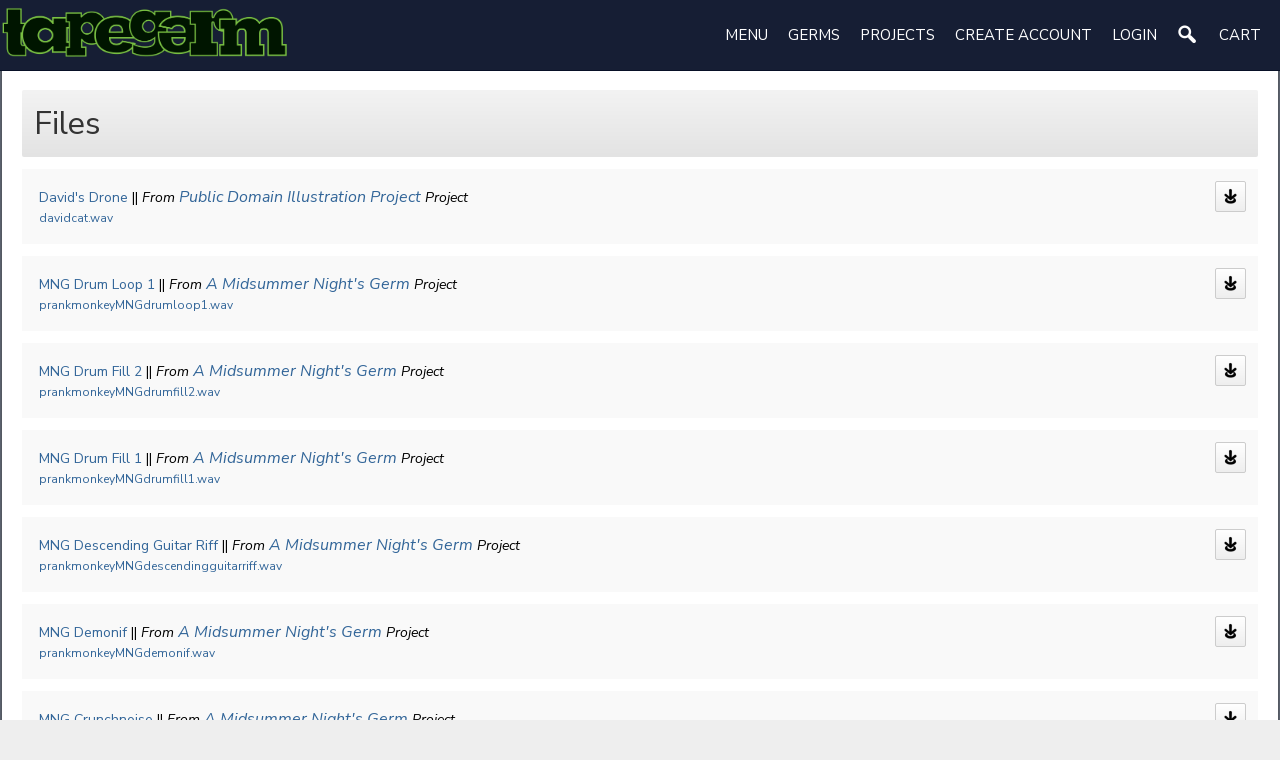

--- FILE ---
content_type: text/html; charset=utf-8
request_url: https://tapegerm.com/files/368
body_size: 3689
content:
   <!doctype html>
<html lang="en" dir="ltr">
<head>
<title>Files | tapegerm.com</title>
<meta http-equiv="Content-Type" content="text/html; charset=utf-8">
<meta name="viewport" content="width=device-width, initial-scale=1.0">
<link rel="stylesheet" href="https://fonts.googleapis.com/css?family=Nunito+Sans:400italic,400,600,700" type="text/css">
<link rel="stylesheet" href="https://tapegerm.com/data/cache/bbElastic2/S0b9ebaadcb26e917f418d1e10f8d0aa8.css" media="screen" type="text/css">
<script type="text/javascript" src="https://tapegerm.com/data/cache/bbElastic2/S06e5e58a547625faed1d5a836e39777c.js"></script>
<script async src="https://www.googletagmanager.com/gtag/js?id=UA-11928612-7"></script>
<script>
  window.dataLayer = window.dataLayer || [];
  function gtag() { dataLayer.push(arguments); }
  gtag('js', new Date());
  gtag('config', 'UA-11928612-7');
</script>
<script type="text/javascript" src="//platform-api.sharethis.com/js/sharethis.js#property=dfde7f7c-d2ea-4ab4-9b05-916c863a74e3&amp;product=custom-share-buttons" async="async"></script>
</head>


<body>

<div id="header">
    <div id="header_content" class="clearfix">

                            <div id="main_logo">
                <a href="https://tapegerm.com"><img src="https://tapegerm.com/image/img/skin/bbElastic2/logo.png?skin=bbElastic2&v=1604525790" width="191" height="44" class="jlogo" alt="tapegerm.com" title="tapegerm.com"></a>
            </div>
             <div id="menu_content" class="clearfix">
    <nav id="menu-wrap" class="clearfix">
       <div id="menu">
           <nav id="nav_menu">
               <ul>

                                           <li><a href="#">Menu</a><ul>
<li><a href="https://tapegerm.com/about">About</a></li>
<li><a href="https://tapegerm.com/home/documentation">Documentation</a></li>
<li><a href="https://tapegerm.com/home/forum">Forum</a></li>
<li><a href="https://tapegerm.com/backpage">Back Page</a></li>
    <li><a href="https://tapegerm.com/profile/create">Create Profile</a></li>
</ul></li>

<li><a href="#">Germs</a><ul>
<li><a href="https://tapegerm.com/page_player?play=">Playgerm</a></li>
<li><a href="https://tapegerm.com/cassette">Cassettegerm</a></li>
<li><a href="https://tapegerm.com/game">Gamegerm</a></li>
<li><a href="https://tapegerm.com/releases">Albumgerm</a></li>
</ul></li>

<li><a href="#">Projects</a><ul>
    <li><a href="https://tapegerm.com/projectlist">Projects List</a></li>
<li><a href=" https://tapegerm.com/blind-mime-ensemble/page/39/may-2000
">A Random Project</a></li>
<li><a href=" https://tapegerm.com/charlie-devico/page/549/august-2002
">A Random Empty Project</a></li>
<li><a href="#">Recent Projects</a><ul>
         </ul></li>
</ul></li>

                                      
                                      
                                          
                                                  <li><a id="user-create-account" href="https://tapegerm.com/user/signup">create&nbsp;account</a></li>
                                              <li><a href="https://tapegerm.com/user/login">login</a></li>
                   

                                                             
                       <li><a onclick="jrSearch_modal_form()" title="Search"><img src="https://tapegerm.com/image/img/skin/bbElastic2/search44.png?skin=bbElastic2&v=1604525790" width="22" height="22" alt="Search" style="margin-top:-3px" title="Search"></a></li>
                   
                                                              <li>
<a onclick="jrPayment_view_cart()">
            <div id="payment-view-cart-button">cart <span style="display:none"></span></div>
    </a>
</li>

                   
               </ul>
           </nav>
       </div>
    </nav>
</div>


        
    </div>

</div>


<div id="searchform" class="search_box" style="display:none;">
    
     
<div style="white-space:nowrap">
    <form action="https://tapegerm.com/search/results/all/1/4" method="get" style="margin-bottom:0">
        <input type="hidden" name="jr_html_form_token" value="6e6e3177068bcaa807533ed4370103dc">
        <input id=" search_input" type="text" name="search_string" style="width:auto" class="form_text" placeholder="search site" onkeypress="if (event && event.keyCode === 13 && this.value.length > 0) { $(this).closest('form').submit(); }">&nbsp;<input type="submit" class="form_button" value="search">
    </form>
</div>

    <div class="simplemodal-close"><link rel="stylesheet" property="stylesheet" href="https://tapegerm.com/core/icon_css/16/black/?_v=1735747151"><span class="sprite_icon sprite_icon_16 sprite_icon_black_16"><span class="sprite_icon_16 sprite_icon_black_16 sprite_icon_16_img sprite_icon_black_16_img sprite_icon_16_close sprite_icon_black_16_close">&nbsp;</span></span></div>
</div>

<div id="wrapper">

        <div id="content">
    
        <noscript>
            <div class="item error center" style="margin:12px">
                This site requires Javascript to function properly - please enable Javascript in your browser
            </div>
        </noscript>

        <!-- end header.tpl -->


<div class="block">

    <div class="title">
        <h1>Files</h1>
    </div>

    <div class="block_content">

         

        <div class="item">
        <div class="container">
            <div class="row">
                
                <div class="col8">
                    <div class="p5">
                        <h3><a href="https://tapegerm.com/blind-mime-ensemble/files/434/davids-drone">David's Drone</a> ||  <i>from <a href="https://tapegerm.com/home/page/586/public-domain-illustration-project" class="media_title">Public Domain Illustration Project</a> project</i></a>
</h3><br>

                        <span class="info_c">
                                                    <a href="https://tapegerm.com/files/download/file_file/434">davidcat.wav</a>
                                                </span>
                        <br>
                    </div>
                </div>
                <div class="col4 last">
                    <div class="block_config">

                             <a id="" href="https://tapegerm.com/files/download/file_file/434/davidcatwav" title="65"><link rel="stylesheet" property="stylesheet" href="https://tapegerm.com/core/icon_css/25/black/?_v=1735747151"><span class="sprite_icon sprite_icon_25 sprite_icon_black_25"><span class="sprite_icon_25 sprite_icon_black_25 sprite_icon_25_img sprite_icon_black_25_img sprite_icon_25_download sprite_icon_black_25_download">&nbsp;</span></span></a>


                    </div>
                    <div class="clear"></div>
                </div>
            </div>

        </div>
    </div>
        <div class="item">
        <div class="container">
            <div class="row">
                
                <div class="col8">
                    <div class="p5">
                        <h3><a href="https://tapegerm.com/prankmonkey/files/433/mng-drum-loop-1">MNG Drum Loop 1</a> ||  <i>from <a href="https://tapegerm.com/prankmonkey/page/580/a-midsummer-nights-germ" class="media_title">A Midsummer Night's Germ</a> project</i></a>
</h3><br>

                        <span class="info_c">
                                                    <a href="https://tapegerm.com/files/download/file_file/433">prankmonkeyMNGdrumloop1.wav</a>
                                                </span>
                        <br>
                    </div>
                </div>
                <div class="col4 last">
                    <div class="block_config">

                             <a id="" href="https://tapegerm.com/files/download/file_file/433/prankmonkeymngdrumloop1wav" title="65"><span class="sprite_icon sprite_icon_25 sprite_icon_black_25"><span class="sprite_icon_25 sprite_icon_black_25 sprite_icon_25_img sprite_icon_black_25_img sprite_icon_25_download sprite_icon_black_25_download">&nbsp;</span></span></a>


                    </div>
                    <div class="clear"></div>
                </div>
            </div>

        </div>
    </div>
        <div class="item">
        <div class="container">
            <div class="row">
                
                <div class="col8">
                    <div class="p5">
                        <h3><a href="https://tapegerm.com/prankmonkey/files/432/mng-drum-fill-2">MNG Drum Fill 2</a> ||  <i>from <a href="https://tapegerm.com/prankmonkey/page/580/a-midsummer-nights-germ" class="media_title">A Midsummer Night's Germ</a> project</i></a>
</h3><br>

                        <span class="info_c">
                                                    <a href="https://tapegerm.com/files/download/file_file/432">prankmonkeyMNGdrumfill2.wav</a>
                                                </span>
                        <br>
                    </div>
                </div>
                <div class="col4 last">
                    <div class="block_config">

                             <a id="" href="https://tapegerm.com/files/download/file_file/432/prankmonkeymngdrumfill2wav" title="65"><span class="sprite_icon sprite_icon_25 sprite_icon_black_25"><span class="sprite_icon_25 sprite_icon_black_25 sprite_icon_25_img sprite_icon_black_25_img sprite_icon_25_download sprite_icon_black_25_download">&nbsp;</span></span></a>


                    </div>
                    <div class="clear"></div>
                </div>
            </div>

        </div>
    </div>
        <div class="item">
        <div class="container">
            <div class="row">
                
                <div class="col8">
                    <div class="p5">
                        <h3><a href="https://tapegerm.com/prankmonkey/files/431/mng-drum-fill-1">MNG Drum Fill 1</a> ||  <i>from <a href="https://tapegerm.com/prankmonkey/page/580/a-midsummer-nights-germ" class="media_title">A Midsummer Night's Germ</a> project</i></a>
</h3><br>

                        <span class="info_c">
                                                    <a href="https://tapegerm.com/files/download/file_file/431">prankmonkeyMNGdrumfill1.wav</a>
                                                </span>
                        <br>
                    </div>
                </div>
                <div class="col4 last">
                    <div class="block_config">

                             <a id="" href="https://tapegerm.com/files/download/file_file/431/prankmonkeymngdrumfill1wav" title="65"><span class="sprite_icon sprite_icon_25 sprite_icon_black_25"><span class="sprite_icon_25 sprite_icon_black_25 sprite_icon_25_img sprite_icon_black_25_img sprite_icon_25_download sprite_icon_black_25_download">&nbsp;</span></span></a>


                    </div>
                    <div class="clear"></div>
                </div>
            </div>

        </div>
    </div>
        <div class="item">
        <div class="container">
            <div class="row">
                
                <div class="col8">
                    <div class="p5">
                        <h3><a href="https://tapegerm.com/prankmonkey/files/430/mng-descending-guitar-riff">MNG Descending Guitar Riff</a> ||  <i>from <a href="https://tapegerm.com/prankmonkey/page/580/a-midsummer-nights-germ" class="media_title">A Midsummer Night's Germ</a> project</i></a>
</h3><br>

                        <span class="info_c">
                                                    <a href="https://tapegerm.com/files/download/file_file/430">prankmonkeyMNGdescendingguitarriff.wav</a>
                                                </span>
                        <br>
                    </div>
                </div>
                <div class="col4 last">
                    <div class="block_config">

                             <a id="" href="https://tapegerm.com/files/download/file_file/430/prankmonkeymngdescendingguitarriffwav" title="65"><span class="sprite_icon sprite_icon_25 sprite_icon_black_25"><span class="sprite_icon_25 sprite_icon_black_25 sprite_icon_25_img sprite_icon_black_25_img sprite_icon_25_download sprite_icon_black_25_download">&nbsp;</span></span></a>


                    </div>
                    <div class="clear"></div>
                </div>
            </div>

        </div>
    </div>
        <div class="item">
        <div class="container">
            <div class="row">
                
                <div class="col8">
                    <div class="p5">
                        <h3><a href="https://tapegerm.com/prankmonkey/files/429/mng-demonif">MNG Demonif</a> ||  <i>from <a href="https://tapegerm.com/prankmonkey/page/580/a-midsummer-nights-germ" class="media_title">A Midsummer Night's Germ</a> project</i></a>
</h3><br>

                        <span class="info_c">
                                                    <a href="https://tapegerm.com/files/download/file_file/429">prankmonkeyMNGdemonif.wav</a>
                                                </span>
                        <br>
                    </div>
                </div>
                <div class="col4 last">
                    <div class="block_config">

                             <a id="" href="https://tapegerm.com/files/download/file_file/429/prankmonkeymngdemonifwav" title="65"><span class="sprite_icon sprite_icon_25 sprite_icon_black_25"><span class="sprite_icon_25 sprite_icon_black_25 sprite_icon_25_img sprite_icon_black_25_img sprite_icon_25_download sprite_icon_black_25_download">&nbsp;</span></span></a>


                    </div>
                    <div class="clear"></div>
                </div>
            </div>

        </div>
    </div>
        <div class="item">
        <div class="container">
            <div class="row">
                
                <div class="col8">
                    <div class="p5">
                        <h3><a href="https://tapegerm.com/prankmonkey/files/428/mng-crunchnoise">MNG Crunchnoise</a> ||  <i>from <a href="https://tapegerm.com/prankmonkey/page/580/a-midsummer-nights-germ" class="media_title">A Midsummer Night's Germ</a> project</i></a>
</h3><br>

                        <span class="info_c">
                                                    <a href="https://tapegerm.com/files/download/file_file/428">prankmonkeyMNGcrunchnoise.wav</a>
                                                </span>
                        <br>
                    </div>
                </div>
                <div class="col4 last">
                    <div class="block_config">

                             <a id="" href="https://tapegerm.com/files/download/file_file/428/prankmonkeymngcrunchnoisewav" title="65"><span class="sprite_icon sprite_icon_25 sprite_icon_black_25"><span class="sprite_icon_25 sprite_icon_black_25 sprite_icon_25_img sprite_icon_black_25_img sprite_icon_25_download sprite_icon_black_25_download">&nbsp;</span></span></a>


                    </div>
                    <div class="clear"></div>
                </div>
            </div>

        </div>
    </div>
        <div class="item">
        <div class="container">
            <div class="row">
                
                <div class="col8">
                    <div class="p5">
                        <h3><a href="https://tapegerm.com/hebephrenic/files/427/wired-3">Wired 3</a> ||  <i>from <a href="https://tapegerm.com/hebephrenic/page/577/acoustica" class="media_title">Acoustica</a> project</i></a>
</h3><br>

                        <span class="info_c">
                                                    <a href="https://tapegerm.com/files/download/file_file/427">wired3.wav</a>
                                                </span>
                        <br>
                    </div>
                </div>
                <div class="col4 last">
                    <div class="block_config">

                             <a id="" href="https://tapegerm.com/files/download/file_file/427/wired3wav" title="65"><span class="sprite_icon sprite_icon_25 sprite_icon_black_25"><span class="sprite_icon_25 sprite_icon_black_25 sprite_icon_25_img sprite_icon_black_25_img sprite_icon_25_download sprite_icon_black_25_download">&nbsp;</span></span></a>


                    </div>
                    <div class="clear"></div>
                </div>
            </div>

        </div>
    </div>
        <div class="item">
        <div class="container">
            <div class="row">
                
                <div class="col8">
                    <div class="p5">
                        <h3><a href="https://tapegerm.com/hebephrenic/files/426/wired-2">Wired 2</a> ||  <i>from <a href="https://tapegerm.com/hebephrenic/page/577/acoustica" class="media_title">Acoustica</a> project</i></a>
</h3><br>

                        <span class="info_c">
                                                    <a href="https://tapegerm.com/files/download/file_file/426">wired2.wav</a>
                                                </span>
                        <br>
                    </div>
                </div>
                <div class="col4 last">
                    <div class="block_config">

                             <a id="" href="https://tapegerm.com/files/download/file_file/426/wired2wav" title="65"><span class="sprite_icon sprite_icon_25 sprite_icon_black_25"><span class="sprite_icon_25 sprite_icon_black_25 sprite_icon_25_img sprite_icon_black_25_img sprite_icon_25_download sprite_icon_black_25_download">&nbsp;</span></span></a>


                    </div>
                    <div class="clear"></div>
                </div>
            </div>

        </div>
    </div>
        <div class="item">
        <div class="container">
            <div class="row">
                
                <div class="col8">
                    <div class="p5">
                        <h3><a href="https://tapegerm.com/hebephrenic/files/425/wired-1">Wired 1</a> ||  <i>from <a href="https://tapegerm.com/hebephrenic/page/577/acoustica" class="media_title">Acoustica</a> project</i></a>
</h3><br>

                        <span class="info_c">
                                                    <a href="https://tapegerm.com/files/download/file_file/425">wired1.wav</a>
                                                </span>
                        <br>
                    </div>
                </div>
                <div class="col4 last">
                    <div class="block_config">

                             <a id="" href="https://tapegerm.com/files/download/file_file/425/wired1wav" title="65"><span class="sprite_icon sprite_icon_25 sprite_icon_black_25"><span class="sprite_icon_25 sprite_icon_black_25 sprite_icon_25_img sprite_icon_black_25_img sprite_icon_25_download sprite_icon_black_25_download">&nbsp;</span></span></a>


                    </div>
                    <div class="clear"></div>
                </div>
            </div>

        </div>
    </div>
         <div class="block jr-list-pager">
        <table style="width:100%">
            <tr>
                <td style="width:25%">
                                    </td>
                <td style="width:50%;text-align:center">
                                                                        <select name="pagenum" class="form_select list_pager" style="width:60px" onchange="window.location='https://tapegerm.com/files/368/p=' + $(this).val();">
                                                                                                            <option value="1" selected="selected">1</option>
                                                                                                                <option value="2">2</option>
                                                                                                                <option value="3">3</option>
                                                                                                                <option value="4">4</option>
                                                                                                                <option value="5">5</option>
                                                                                                                <option value="6">6</option>
                                                                                                                <option value="7">7</option>
                                                                                                                <option value="8">8</option>
                                                                                                                <option value="9">9</option>
                                                                                                                <option value="10">10</option>
                                                                                                                <option value="11">11</option>
                                                                                                                <option value="12">12</option>
                                                                                                                <option value="13">13</option>
                                                                                                                <option value="14">14</option>
                                                                                                                <option value="15">15</option>
                                                                                                                <option value="16">16</option>
                                                                                                                <option value="17">17</option>
                                                                                                                <option value="18">18</option>
                                                                                                                <option value="19">19</option>
                                                                                                                <option value="20">20</option>
                                                                                                                <option value="21">21</option>
                                                                                                                <option value="22">22</option>
                                                                                                                <option value="23">23</option>
                                                                                                                <option value="24">24</option>
                                                                                                                <option value="25">25</option>
                                                                                                                <option value="26">26</option>
                                                                                                                <option value="27">27</option>
                                                                                                                <option value="28">28</option>
                                                                                                                <option value="29">29</option>
                                                                                                                <option value="30">30</option>
                                                                                                                <option value="31">31</option>
                                                                                                                <option value="32">32</option>
                                                                                                                <option value="33">33</option>
                                                                                                                <option value="34">34</option>
                                                                                                                <option value="35">35</option>
                                                                                                                <option value="36">36</option>
                                                                                                                <option value="37">37</option>
                                                                                                                <option value="38">38</option>
                                                                                                                <option value="39">39</option>
                                                                                                                <option value="40">40</option>
                                                                                                                <option value="41">41</option>
                                                                                                                <option value="42">42</option>
                                                                                                                <option value="43">43</option>
                                                                            </select>&nbsp;/&nbsp;43
                                    </td>
                <td style="width:25%;text-align:right">
                                                                        <a href="https://tapegerm.com/files/368/p=2"><span class="sprite_icon sprite_icon_25 sprite_icon_black_25"><span class="sprite_icon_25 sprite_icon_black_25 sprite_icon_25_img sprite_icon_black_25_img sprite_icon_25_next sprite_icon_black_25_next">&nbsp;</span></span></a>
                                                            </td>
            </tr>
        </table>
    </div>


    </div>

</div>

 </div>
</div>

<div id="footer">
    <div id="footer_content">
        <div class="container">

            <div class="row">
                                <div class="col6">
                    <div id="footer_sn">

                                                
                                                                                    <a href="https://www.facebook.com/groups/tapegerm" target="_blank" rel="noreferrer"><img src="https://tapegerm.com/image/img/skin/bbElastic2/sn-facebook.png?skin=bbElastic2&v=1604525790" width="40" height="40" class="social-img" alt="facebook" title="Like https://www.facebook.com/groups/tapegerm on Facebook"></a>
                                                    
                        
                        
                        
                    </div>
                </div>

                                <div class="col6 last">
                    <div id="footer_text">
                        &copy;2026 <a href="https://tapegerm.com">tapegerm.com</a><br>
                                                <span style="font-size:9px;"><a href="https://www.jamroom.net/the-jamroom-network/about/16/powerful-social-networking-software">social networking software</a> | Powered by <a href="https://www.jamroom.net">Jamroom</a></span>
                    </div>
                </div>
            </div>

        </div>
    </div>
</div>


<a href="#" id="scrollup" class="scrollup"><span class="sprite_icon sprite_icon_25 sprite_icon_black_25"><span class="sprite_icon_25 sprite_icon_black_25 sprite_icon_25_img sprite_icon_black_25_img sprite_icon_25_arrow-up sprite_icon_black_25_arrow-up">&nbsp;</span></span></a>


<div id="jr_temp_work_div" style="display:none"></div>


<script type="text/javascript">
    $(document).ready(function() {
        $('.index_form #user_email_or_name').prop('placeholder', 'user name or email');
        $('.index_form #user_password').prop('placeholder', 'password');
        $('.clearfix .user_remember_element_right').append('remember me');
        });
</script>

</body>
</html>



--- FILE ---
content_type: text/css;charset=UTF-8
request_url: https://tapegerm.com/core/icon_css/16/black/?_v=1735747151
body_size: 1542
content:
.sprite_icon_black_16{display:inline-block;width:16px;height:16px;}
.sprite_icon_black_16_img{background:url('https://tapegerm.com/core/icon_sprite/16/black/sprite.png?_v=1735747151') no-repeat top left; height:100%;width:100%;}
.sprite_icon_black_16_at{background-position:0 0}
.sprite_icon_black_16_timeline{background-position:-16px 0}
.sprite_icon_black_16_arrow-down{background-position:-32px 0}
.sprite_icon_black_16_arrow-left{background-position:-48px 0}
.sprite_icon_black_16_arrow-right{background-position:-64px 0}
.sprite_icon_black_16_arrow-up{background-position:-80px 0}
.sprite_icon_black_16_attach{background-position:-96px 0}
.sprite_icon_black_16_brush{background-position:-112px 0}
.sprite_icon_black_16_bundle{background-position:-128px 0}
.sprite_icon_black_16_camera{background-position:-144px 0}
.sprite_icon_black_16_cancel{background-position:-160px 0}
.sprite_icon_black_16_cart{background-position:-176px 0}
.sprite_icon_black_16_chart{background-position:-192px 0}
.sprite_icon_black_16_close{background-position:-208px 0}
.sprite_icon_black_16_dot-column{background-position:-224px 0}
.sprite_icon_black_16_download{background-position:-240px 0}
.sprite_icon_black_16_gear{background-position:-256px 0}
.sprite_icon_black_16_gears{background-position:-272px 0}
.sprite_icon_black_16_globe{background-position:-288px 0}
.sprite_icon_black_16_hand{background-position:-304px 0}
.sprite_icon_black_16_headphone{background-position:-320px 0}
.sprite_icon_black_16_key{background-position:-336px 0}
.sprite_icon_black_16_light{background-position:-352px 0}
.sprite_icon_black_16_link{background-position:-368px 0}
.sprite_icon_black_16_lock{background-position:-384px 0}
.sprite_icon_black_16_male{background-position:-400px 0}
.sprite_icon_black_16_menu-btn{background-position:-416px 0}
.sprite_icon_black_16_menu-down{background-position:-432px 0}
.sprite_icon_black_16_menu-up{background-position:-448px 0}
.sprite_icon_black_16_music{background-position:-464px 0}
.sprite_icon_black_16_next{background-position:-480px 0}
.sprite_icon_black_16_ok{background-position:-496px 0}
.sprite_icon_black_16_pen{background-position:-512px 0}
.sprite_icon_black_16_pen2{background-position:-528px 0}
.sprite_icon_black_16_play{background-position:-544px 0}
.sprite_icon_black_16_plus{background-position:-560px 0}
.sprite_icon_black_16_pointer{background-position:-576px 0}
.sprite_icon_black_16_previous{background-position:-592px 0}
.sprite_icon_black_16_question{background-position:-608px 0}
.sprite_icon_black_16_quote{background-position:-624px 0}
.sprite_icon_black_16_record{background-position:-640px 0}
.sprite_icon_black_16_redo{background-position:-656px 0}
.sprite_icon_black_16_refresh{background-position:-672px 0}
.sprite_icon_black_16_ring{background-position:-688px 0}
.sprite_icon_black_16_rss{background-position:-704px 0}
.sprite_icon_black_16_search2{background-position:-720px 0}
.sprite_icon_black_16_settings{background-position:-736px 0}
.sprite_icon_black_16_site{background-position:-752px 0}
.sprite_icon_black_16_star-empty{background-position:-768px 0}
.sprite_icon_black_16_star2{background-position:-784px 0}
.sprite_icon_black_16_star3{background-position:-800px 0}
.sprite_icon_black_16_target{background-position:-816px 0}
.sprite_icon_black_16_trash{background-position:-832px 0}
.sprite_icon_black_16_undo{background-position:-848px 0}
.sprite_icon_black_16_upload{background-position:-864px 0}
.sprite_icon_black_16_wizard{background-position:-880px 0}
.sprite_icon_black_16_payment-cart{background-position:-896px 0}
.sprite_icon_black_16_youtube{background-position:-912px 0}
.sprite_icon_black_16_audio{background-position:-928px 0}
.sprite_icon_black_16_bio{background-position:-944px 0}
.sprite_icon_black_16_birthday{background-position:-960px 0}
.sprite_icon_black_16_blog{background-position:-976px 0}
.sprite_icon_black_16_calendar{background-position:-992px 0}
.sprite_icon_black_16_camera2{background-position:-1008px 0}
.sprite_icon_black_16_clock{background-position:-1024px 0}
.sprite_icon_black_16_control{background-position:-1040px 0}
.sprite_icon_black_16_documentation{background-position:-1056px 0}
.sprite_icon_black_16_faq{background-position:-1072px 0}
.sprite_icon_black_16_follow{background-position:-1088px 0}
.sprite_icon_black_16_followers{background-position:-1104px 0}
.sprite_icon_black_16_forum{background-position:-1120px 0}
.sprite_icon_black_16_gallery{background-position:-1136px 0}
.sprite_icon_black_16_group{background-position:-1152px 0}
.sprite_icon_black_16_guestbook{background-position:-1168px 0}
.sprite_icon_black_16_heart{background-position:-1184px 0}
.sprite_icon_black_16_home{background-position:-1200px 0}
.sprite_icon_black_16_influence{background-position:-1216px 0}
.sprite_icon_black_16_info{background-position:-1232px 0}
.sprite_icon_black_16_location{background-position:-1248px 0}
.sprite_icon_black_16_mail{background-position:-1264px 0}
.sprite_icon_black_16_mention{background-position:-1280px 0}
.sprite_icon_black_16_menu{background-position:-1296px 0}
.sprite_icon_black_16_notifications{background-position:-1312px 0}
.sprite_icon_black_16_online{background-position:-1328px 0}
.sprite_icon_black_16_page{background-position:-1344px 0}
.sprite_icon_black_16_profile{background-position:-1360px 0}
.sprite_icon_black_16_search{background-position:-1376px 0}
.sprite_icon_black_16_star{background-position:-1392px 0}
.sprite_icon_black_16_stats{background-position:-1408px 0}
.sprite_icon_black_16_store{background-position:-1424px 0}
.sprite_icon_black_16_tag{background-position:-1440px 0}
.sprite_icon_black_16_trending{background-position:-1456px 0}
.sprite_icon_black_16_video{background-position:-1472px 0}

@media only screen and (-webkit-min-device-pixel-ratio: 2),
only screen and (-o-min-device-pixel-ratio: 3/2),
only screen and (min--moz-device-pixel-ratio: 2),
only screen and (min-device-pixel-ratio: 2),
only screen and (min-resolution: 192dpi),
only screen and (min-resolution: 2dppx) {
  .sprite_icon_black_16_img{background:url('https://tapegerm.com/core/icon_sprite/32/black/sprite.png?_v=1735747151') no-repeat top left; height:100%;width:100%;}
  .sprite_icon_black_16_at{background-position:0 0;background-size:1488px 16px}
  .sprite_icon_black_16_timeline{background-position:-16px 0;background-size:1488px 16px}
  .sprite_icon_black_16_arrow-down{background-position:-32px 0;background-size:1488px 16px}
  .sprite_icon_black_16_arrow-left{background-position:-48px 0;background-size:1488px 16px}
  .sprite_icon_black_16_arrow-right{background-position:-64px 0;background-size:1488px 16px}
  .sprite_icon_black_16_arrow-up{background-position:-80px 0;background-size:1488px 16px}
  .sprite_icon_black_16_attach{background-position:-96px 0;background-size:1488px 16px}
  .sprite_icon_black_16_brush{background-position:-112px 0;background-size:1488px 16px}
  .sprite_icon_black_16_bundle{background-position:-128px 0;background-size:1488px 16px}
  .sprite_icon_black_16_camera{background-position:-144px 0;background-size:1488px 16px}
  .sprite_icon_black_16_cancel{background-position:-160px 0;background-size:1488px 16px}
  .sprite_icon_black_16_cart{background-position:-176px 0;background-size:1488px 16px}
  .sprite_icon_black_16_chart{background-position:-192px 0;background-size:1488px 16px}
  .sprite_icon_black_16_close{background-position:-208px 0;background-size:1488px 16px}
  .sprite_icon_black_16_dot-column{background-position:-224px 0;background-size:1488px 16px}
  .sprite_icon_black_16_download{background-position:-240px 0;background-size:1488px 16px}
  .sprite_icon_black_16_gear{background-position:-256px 0;background-size:1488px 16px}
  .sprite_icon_black_16_gears{background-position:-272px 0;background-size:1488px 16px}
  .sprite_icon_black_16_globe{background-position:-288px 0;background-size:1488px 16px}
  .sprite_icon_black_16_hand{background-position:-304px 0;background-size:1488px 16px}
  .sprite_icon_black_16_headphone{background-position:-320px 0;background-size:1488px 16px}
  .sprite_icon_black_16_key{background-position:-336px 0;background-size:1488px 16px}
  .sprite_icon_black_16_light{background-position:-352px 0;background-size:1488px 16px}
  .sprite_icon_black_16_link{background-position:-368px 0;background-size:1488px 16px}
  .sprite_icon_black_16_lock{background-position:-384px 0;background-size:1488px 16px}
  .sprite_icon_black_16_male{background-position:-400px 0;background-size:1488px 16px}
  .sprite_icon_black_16_menu-btn{background-position:-416px 0;background-size:1488px 16px}
  .sprite_icon_black_16_menu-down{background-position:-432px 0;background-size:1488px 16px}
  .sprite_icon_black_16_menu-up{background-position:-448px 0;background-size:1488px 16px}
  .sprite_icon_black_16_music{background-position:-464px 0;background-size:1488px 16px}
  .sprite_icon_black_16_next{background-position:-480px 0;background-size:1488px 16px}
  .sprite_icon_black_16_ok{background-position:-496px 0;background-size:1488px 16px}
  .sprite_icon_black_16_pen{background-position:-512px 0;background-size:1488px 16px}
  .sprite_icon_black_16_pen2{background-position:-528px 0;background-size:1488px 16px}
  .sprite_icon_black_16_play{background-position:-544px 0;background-size:1488px 16px}
  .sprite_icon_black_16_plus{background-position:-560px 0;background-size:1488px 16px}
  .sprite_icon_black_16_pointer{background-position:-576px 0;background-size:1488px 16px}
  .sprite_icon_black_16_previous{background-position:-592px 0;background-size:1488px 16px}
  .sprite_icon_black_16_question{background-position:-608px 0;background-size:1488px 16px}
  .sprite_icon_black_16_quote{background-position:-624px 0;background-size:1488px 16px}
  .sprite_icon_black_16_record{background-position:-640px 0;background-size:1488px 16px}
  .sprite_icon_black_16_redo{background-position:-656px 0;background-size:1488px 16px}
  .sprite_icon_black_16_refresh{background-position:-672px 0;background-size:1488px 16px}
  .sprite_icon_black_16_ring{background-position:-688px 0;background-size:1488px 16px}
  .sprite_icon_black_16_rss{background-position:-704px 0;background-size:1488px 16px}
  .sprite_icon_black_16_search2{background-position:-720px 0;background-size:1488px 16px}
  .sprite_icon_black_16_settings{background-position:-736px 0;background-size:1488px 16px}
  .sprite_icon_black_16_site{background-position:-752px 0;background-size:1488px 16px}
  .sprite_icon_black_16_star-empty{background-position:-768px 0;background-size:1488px 16px}
  .sprite_icon_black_16_star2{background-position:-784px 0;background-size:1488px 16px}
  .sprite_icon_black_16_star3{background-position:-800px 0;background-size:1488px 16px}
  .sprite_icon_black_16_target{background-position:-816px 0;background-size:1488px 16px}
  .sprite_icon_black_16_trash{background-position:-832px 0;background-size:1488px 16px}
  .sprite_icon_black_16_undo{background-position:-848px 0;background-size:1488px 16px}
  .sprite_icon_black_16_upload{background-position:-864px 0;background-size:1488px 16px}
  .sprite_icon_black_16_wizard{background-position:-880px 0;background-size:1488px 16px}
  .sprite_icon_black_16_payment-cart{background-position:-896px 0;background-size:1488px 16px}
  .sprite_icon_black_16_youtube{background-position:-912px 0;background-size:1488px 16px}
  .sprite_icon_black_16_audio{background-position:-928px 0;background-size:1488px 16px}
  .sprite_icon_black_16_bio{background-position:-944px 0;background-size:1488px 16px}
  .sprite_icon_black_16_birthday{background-position:-960px 0;background-size:1488px 16px}
  .sprite_icon_black_16_blog{background-position:-976px 0;background-size:1488px 16px}
  .sprite_icon_black_16_calendar{background-position:-992px 0;background-size:1488px 16px}
  .sprite_icon_black_16_camera2{background-position:-1008px 0;background-size:1488px 16px}
  .sprite_icon_black_16_clock{background-position:-1024px 0;background-size:1488px 16px}
  .sprite_icon_black_16_control{background-position:-1040px 0;background-size:1488px 16px}
  .sprite_icon_black_16_documentation{background-position:-1056px 0;background-size:1488px 16px}
  .sprite_icon_black_16_faq{background-position:-1072px 0;background-size:1488px 16px}
  .sprite_icon_black_16_follow{background-position:-1088px 0;background-size:1488px 16px}
  .sprite_icon_black_16_followers{background-position:-1104px 0;background-size:1488px 16px}
  .sprite_icon_black_16_forum{background-position:-1120px 0;background-size:1488px 16px}
  .sprite_icon_black_16_gallery{background-position:-1136px 0;background-size:1488px 16px}
  .sprite_icon_black_16_group{background-position:-1152px 0;background-size:1488px 16px}
  .sprite_icon_black_16_guestbook{background-position:-1168px 0;background-size:1488px 16px}
  .sprite_icon_black_16_heart{background-position:-1184px 0;background-size:1488px 16px}
  .sprite_icon_black_16_home{background-position:-1200px 0;background-size:1488px 16px}
  .sprite_icon_black_16_influence{background-position:-1216px 0;background-size:1488px 16px}
  .sprite_icon_black_16_info{background-position:-1232px 0;background-size:1488px 16px}
  .sprite_icon_black_16_location{background-position:-1248px 0;background-size:1488px 16px}
  .sprite_icon_black_16_mail{background-position:-1264px 0;background-size:1488px 16px}
  .sprite_icon_black_16_mention{background-position:-1280px 0;background-size:1488px 16px}
  .sprite_icon_black_16_menu{background-position:-1296px 0;background-size:1488px 16px}
  .sprite_icon_black_16_notifications{background-position:-1312px 0;background-size:1488px 16px}
  .sprite_icon_black_16_online{background-position:-1328px 0;background-size:1488px 16px}
  .sprite_icon_black_16_page{background-position:-1344px 0;background-size:1488px 16px}
  .sprite_icon_black_16_profile{background-position:-1360px 0;background-size:1488px 16px}
  .sprite_icon_black_16_search{background-position:-1376px 0;background-size:1488px 16px}
  .sprite_icon_black_16_star{background-position:-1392px 0;background-size:1488px 16px}
  .sprite_icon_black_16_stats{background-position:-1408px 0;background-size:1488px 16px}
  .sprite_icon_black_16_store{background-position:-1424px 0;background-size:1488px 16px}
  .sprite_icon_black_16_tag{background-position:-1440px 0;background-size:1488px 16px}
  .sprite_icon_black_16_trending{background-position:-1456px 0;background-size:1488px 16px}
  .sprite_icon_black_16_video{background-position:-1472px 0;background-size:1488px 16px}
}
